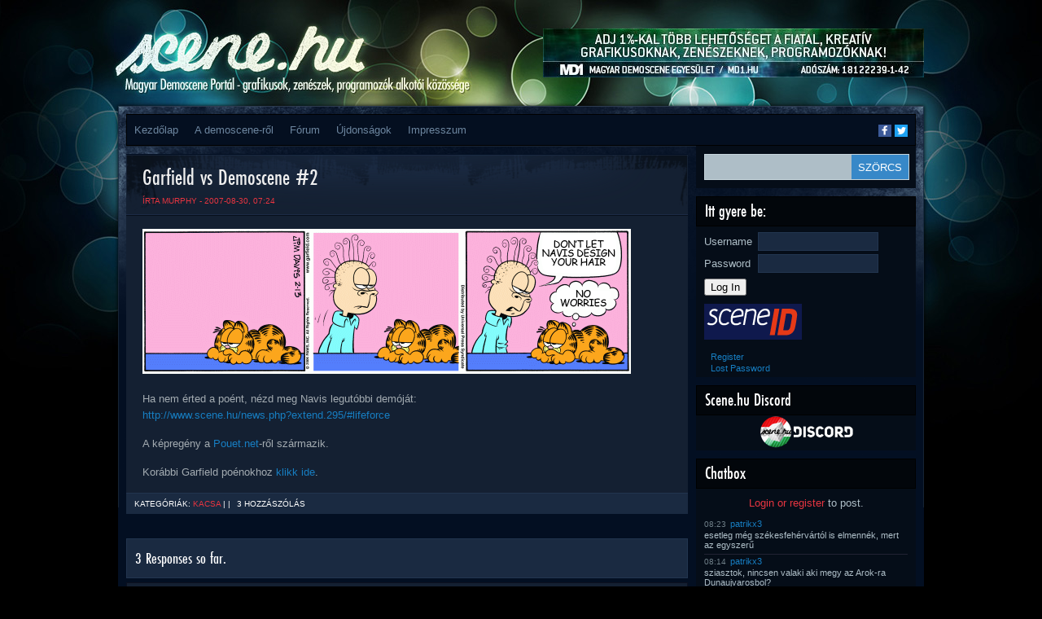

--- FILE ---
content_type: text/html; charset=UTF-8
request_url: https://www.scene.hu/2007/08/30/garfield-vs-demoscene-2/
body_size: 13086
content:
<!DOCTYPE html>
<html lang="en-US">
<head>
<meta http-equiv="Content-Type" content="text/html; charset=UTF-8" />
<title>  Garfield vs Demoscene #2 | Scene.hu</title>
<!--TEH VERZ:8.2.29-->
<script type="text/javascript"><!--//--><![CDATA[//><!--
sfHover = function() {
	if (!document.getElementsByTagName) return false;
	var sfEls1 = document.getElementById("catmenu").getElementsByTagName("li");
	for (var i=0; i<sfEls1.length; i++) {
		sfEls1[i].onmouseover=function() {
			this.className+=" sfhover1";
		}
		sfEls1[i].onmouseout=function() {
			this.className=this.className.replace(new RegExp(" sfhover1\\b"), "");
		}
	}
		var sfEls1 = document.getElementById("menu").getElementsByTagName("li");
	for (var i=0; i<sfEls1.length; i++) {
		sfEls1[i].onmouseover=function() {
			this.className+=" sfhover";
		}
		sfEls1[i].onmouseout=function() {
			this.className=this.className.replace(new RegExp(" sfhover\\b"), "");
		}
	}
}
if (window.attachEvent) window.attachEvent("onload", sfHover);
//--><!]]></script>

<meta property="fb:app_id" content="1018707391495974"/>
<meta property="og:type" content="website"/>
<meta property="twitter:card" content="summary_large_image"/>
<meta property="twitter:site" content="@scene_hu"/>
<meta property="twitter:title" content="  Garfield vs Demoscene #2"/>
<meta property="og:title" content="  Garfield vs Demoscene #2"/>
<meta property="article:author" content="Murphy"/>
<meta property="article:published_time" content="2007-08-30T07:24:51+02:00"/>
<meta property="article:modified_time" content="2012-02-25T19:27:23+01:00"/>
<meta property="og:url" content="https://www.scene.hu/2007/08/30/garfield-vs-demoscene-2/"/>
<meta property="og:description" content="Ha nem érted a poént, nézd meg Navis legutóbbi demóját:http://www.scene.hu/news.php?extend.295/#lifeforce A képregény a Pouet.net-ről származik. Korábbi Garfield poénokhoz klikk ide."/>
<meta property="twitter:description" content="Ha nem érted a poént, nézd meg Navis legutóbbi demóját:http://www.scene.hu/news.php?extend.295/#lifeforce A képregény a Pouet.net-ről származik. Korábbi Garfield poénokhoz klikk ide."/>
<meta property="og:image" content="https://www.scene.hu/wp-content/uploads/2012/02/garfield_navis4.gif"/>
<meta property="twitter:image" content="https://www.scene.hu/wp-content/uploads/2012/02/garfield_navis4.gif"/>
<meta name='robots' content='max-image-preview:large' />
<link rel="alternate" type="application/rss+xml" title="Scene.hu &raquo; Feed" href="https://www.scene.hu/feed/" />
<link rel="alternate" type="application/rss+xml" title="Scene.hu &raquo; Comments Feed" href="https://www.scene.hu/comments/feed/" />
<link rel="alternate" type="application/rss+xml" title="Scene.hu &raquo; Garfield vs Demoscene #2 Comments Feed" href="https://www.scene.hu/2007/08/30/garfield-vs-demoscene-2/feed/" />
<link rel="alternate" title="oEmbed (JSON)" type="application/json+oembed" href="https://www.scene.hu/wp-json/oembed/1.0/embed?url=https%3A%2F%2Fwww.scene.hu%2F2007%2F08%2F30%2Fgarfield-vs-demoscene-2%2F" />
<link rel="alternate" title="oEmbed (XML)" type="text/xml+oembed" href="https://www.scene.hu/wp-json/oembed/1.0/embed?url=https%3A%2F%2Fwww.scene.hu%2F2007%2F08%2F30%2Fgarfield-vs-demoscene-2%2F&#038;format=xml" />
<style id='wp-img-auto-sizes-contain-inline-css' type='text/css'>
img:is([sizes=auto i],[sizes^="auto," i]){contain-intrinsic-size:3000px 1500px}
/*# sourceURL=wp-img-auto-sizes-contain-inline-css */
</style>
<link rel='stylesheet' id='avatars-css' href='https://www.scene.hu/wp-content/plugins/add-local-avatar/avatars.css?ver=6.9' type='text/css' media='all' />
<link rel='stylesheet' id='imgareaselect-css' href='https://www.scene.hu/wp-includes/js/imgareaselect/imgareaselect.css?ver=0.9.8' type='text/css' media='all' />
<link rel='stylesheet' id='dashicons-css' href='https://www.scene.hu/wp-includes/css/dashicons.min.css?ver=6.9' type='text/css' media='all' />
<link rel='stylesheet' id='thickbox-css' href='https://www.scene.hu/wp-includes/js/thickbox/thickbox.css?ver=6.9' type='text/css' media='all' />
<link rel='stylesheet' id='style-name-css' href='https://www.scene.hu/wp-content/themes/Firecrow/style.css?ver=6.9' type='text/css' media='all' />
<style id='wp-emoji-styles-inline-css' type='text/css'>

	img.wp-smiley, img.emoji {
		display: inline !important;
		border: none !important;
		box-shadow: none !important;
		height: 1em !important;
		width: 1em !important;
		margin: 0 0.07em !important;
		vertical-align: -0.1em !important;
		background: none !important;
		padding: 0 !important;
	}
/*# sourceURL=wp-emoji-styles-inline-css */
</style>
<style id='wp-block-library-inline-css' type='text/css'>
:root{--wp-block-synced-color:#7a00df;--wp-block-synced-color--rgb:122,0,223;--wp-bound-block-color:var(--wp-block-synced-color);--wp-editor-canvas-background:#ddd;--wp-admin-theme-color:#007cba;--wp-admin-theme-color--rgb:0,124,186;--wp-admin-theme-color-darker-10:#006ba1;--wp-admin-theme-color-darker-10--rgb:0,107,160.5;--wp-admin-theme-color-darker-20:#005a87;--wp-admin-theme-color-darker-20--rgb:0,90,135;--wp-admin-border-width-focus:2px}@media (min-resolution:192dpi){:root{--wp-admin-border-width-focus:1.5px}}.wp-element-button{cursor:pointer}:root .has-very-light-gray-background-color{background-color:#eee}:root .has-very-dark-gray-background-color{background-color:#313131}:root .has-very-light-gray-color{color:#eee}:root .has-very-dark-gray-color{color:#313131}:root .has-vivid-green-cyan-to-vivid-cyan-blue-gradient-background{background:linear-gradient(135deg,#00d084,#0693e3)}:root .has-purple-crush-gradient-background{background:linear-gradient(135deg,#34e2e4,#4721fb 50%,#ab1dfe)}:root .has-hazy-dawn-gradient-background{background:linear-gradient(135deg,#faaca8,#dad0ec)}:root .has-subdued-olive-gradient-background{background:linear-gradient(135deg,#fafae1,#67a671)}:root .has-atomic-cream-gradient-background{background:linear-gradient(135deg,#fdd79a,#004a59)}:root .has-nightshade-gradient-background{background:linear-gradient(135deg,#330968,#31cdcf)}:root .has-midnight-gradient-background{background:linear-gradient(135deg,#020381,#2874fc)}:root{--wp--preset--font-size--normal:16px;--wp--preset--font-size--huge:42px}.has-regular-font-size{font-size:1em}.has-larger-font-size{font-size:2.625em}.has-normal-font-size{font-size:var(--wp--preset--font-size--normal)}.has-huge-font-size{font-size:var(--wp--preset--font-size--huge)}.has-text-align-center{text-align:center}.has-text-align-left{text-align:left}.has-text-align-right{text-align:right}.has-fit-text{white-space:nowrap!important}#end-resizable-editor-section{display:none}.aligncenter{clear:both}.items-justified-left{justify-content:flex-start}.items-justified-center{justify-content:center}.items-justified-right{justify-content:flex-end}.items-justified-space-between{justify-content:space-between}.screen-reader-text{border:0;clip-path:inset(50%);height:1px;margin:-1px;overflow:hidden;padding:0;position:absolute;width:1px;word-wrap:normal!important}.screen-reader-text:focus{background-color:#ddd;clip-path:none;color:#444;display:block;font-size:1em;height:auto;left:5px;line-height:normal;padding:15px 23px 14px;text-decoration:none;top:5px;width:auto;z-index:100000}html :where(.has-border-color){border-style:solid}html :where([style*=border-top-color]){border-top-style:solid}html :where([style*=border-right-color]){border-right-style:solid}html :where([style*=border-bottom-color]){border-bottom-style:solid}html :where([style*=border-left-color]){border-left-style:solid}html :where([style*=border-width]){border-style:solid}html :where([style*=border-top-width]){border-top-style:solid}html :where([style*=border-right-width]){border-right-style:solid}html :where([style*=border-bottom-width]){border-bottom-style:solid}html :where([style*=border-left-width]){border-left-style:solid}html :where(img[class*=wp-image-]){height:auto;max-width:100%}:where(figure){margin:0 0 1em}html :where(.is-position-sticky){--wp-admin--admin-bar--position-offset:var(--wp-admin--admin-bar--height,0px)}@media screen and (max-width:600px){html :where(.is-position-sticky){--wp-admin--admin-bar--position-offset:0px}}

/*# sourceURL=wp-block-library-inline-css */
</style><style id='global-styles-inline-css' type='text/css'>
:root{--wp--preset--aspect-ratio--square: 1;--wp--preset--aspect-ratio--4-3: 4/3;--wp--preset--aspect-ratio--3-4: 3/4;--wp--preset--aspect-ratio--3-2: 3/2;--wp--preset--aspect-ratio--2-3: 2/3;--wp--preset--aspect-ratio--16-9: 16/9;--wp--preset--aspect-ratio--9-16: 9/16;--wp--preset--color--black: #000000;--wp--preset--color--cyan-bluish-gray: #abb8c3;--wp--preset--color--white: #ffffff;--wp--preset--color--pale-pink: #f78da7;--wp--preset--color--vivid-red: #cf2e2e;--wp--preset--color--luminous-vivid-orange: #ff6900;--wp--preset--color--luminous-vivid-amber: #fcb900;--wp--preset--color--light-green-cyan: #7bdcb5;--wp--preset--color--vivid-green-cyan: #00d084;--wp--preset--color--pale-cyan-blue: #8ed1fc;--wp--preset--color--vivid-cyan-blue: #0693e3;--wp--preset--color--vivid-purple: #9b51e0;--wp--preset--gradient--vivid-cyan-blue-to-vivid-purple: linear-gradient(135deg,rgb(6,147,227) 0%,rgb(155,81,224) 100%);--wp--preset--gradient--light-green-cyan-to-vivid-green-cyan: linear-gradient(135deg,rgb(122,220,180) 0%,rgb(0,208,130) 100%);--wp--preset--gradient--luminous-vivid-amber-to-luminous-vivid-orange: linear-gradient(135deg,rgb(252,185,0) 0%,rgb(255,105,0) 100%);--wp--preset--gradient--luminous-vivid-orange-to-vivid-red: linear-gradient(135deg,rgb(255,105,0) 0%,rgb(207,46,46) 100%);--wp--preset--gradient--very-light-gray-to-cyan-bluish-gray: linear-gradient(135deg,rgb(238,238,238) 0%,rgb(169,184,195) 100%);--wp--preset--gradient--cool-to-warm-spectrum: linear-gradient(135deg,rgb(74,234,220) 0%,rgb(151,120,209) 20%,rgb(207,42,186) 40%,rgb(238,44,130) 60%,rgb(251,105,98) 80%,rgb(254,248,76) 100%);--wp--preset--gradient--blush-light-purple: linear-gradient(135deg,rgb(255,206,236) 0%,rgb(152,150,240) 100%);--wp--preset--gradient--blush-bordeaux: linear-gradient(135deg,rgb(254,205,165) 0%,rgb(254,45,45) 50%,rgb(107,0,62) 100%);--wp--preset--gradient--luminous-dusk: linear-gradient(135deg,rgb(255,203,112) 0%,rgb(199,81,192) 50%,rgb(65,88,208) 100%);--wp--preset--gradient--pale-ocean: linear-gradient(135deg,rgb(255,245,203) 0%,rgb(182,227,212) 50%,rgb(51,167,181) 100%);--wp--preset--gradient--electric-grass: linear-gradient(135deg,rgb(202,248,128) 0%,rgb(113,206,126) 100%);--wp--preset--gradient--midnight: linear-gradient(135deg,rgb(2,3,129) 0%,rgb(40,116,252) 100%);--wp--preset--font-size--small: 13px;--wp--preset--font-size--medium: 20px;--wp--preset--font-size--large: 36px;--wp--preset--font-size--x-large: 42px;--wp--preset--spacing--20: 0.44rem;--wp--preset--spacing--30: 0.67rem;--wp--preset--spacing--40: 1rem;--wp--preset--spacing--50: 1.5rem;--wp--preset--spacing--60: 2.25rem;--wp--preset--spacing--70: 3.38rem;--wp--preset--spacing--80: 5.06rem;--wp--preset--shadow--natural: 6px 6px 9px rgba(0, 0, 0, 0.2);--wp--preset--shadow--deep: 12px 12px 50px rgba(0, 0, 0, 0.4);--wp--preset--shadow--sharp: 6px 6px 0px rgba(0, 0, 0, 0.2);--wp--preset--shadow--outlined: 6px 6px 0px -3px rgb(255, 255, 255), 6px 6px rgb(0, 0, 0);--wp--preset--shadow--crisp: 6px 6px 0px rgb(0, 0, 0);}:where(.is-layout-flex){gap: 0.5em;}:where(.is-layout-grid){gap: 0.5em;}body .is-layout-flex{display: flex;}.is-layout-flex{flex-wrap: wrap;align-items: center;}.is-layout-flex > :is(*, div){margin: 0;}body .is-layout-grid{display: grid;}.is-layout-grid > :is(*, div){margin: 0;}:where(.wp-block-columns.is-layout-flex){gap: 2em;}:where(.wp-block-columns.is-layout-grid){gap: 2em;}:where(.wp-block-post-template.is-layout-flex){gap: 1.25em;}:where(.wp-block-post-template.is-layout-grid){gap: 1.25em;}.has-black-color{color: var(--wp--preset--color--black) !important;}.has-cyan-bluish-gray-color{color: var(--wp--preset--color--cyan-bluish-gray) !important;}.has-white-color{color: var(--wp--preset--color--white) !important;}.has-pale-pink-color{color: var(--wp--preset--color--pale-pink) !important;}.has-vivid-red-color{color: var(--wp--preset--color--vivid-red) !important;}.has-luminous-vivid-orange-color{color: var(--wp--preset--color--luminous-vivid-orange) !important;}.has-luminous-vivid-amber-color{color: var(--wp--preset--color--luminous-vivid-amber) !important;}.has-light-green-cyan-color{color: var(--wp--preset--color--light-green-cyan) !important;}.has-vivid-green-cyan-color{color: var(--wp--preset--color--vivid-green-cyan) !important;}.has-pale-cyan-blue-color{color: var(--wp--preset--color--pale-cyan-blue) !important;}.has-vivid-cyan-blue-color{color: var(--wp--preset--color--vivid-cyan-blue) !important;}.has-vivid-purple-color{color: var(--wp--preset--color--vivid-purple) !important;}.has-black-background-color{background-color: var(--wp--preset--color--black) !important;}.has-cyan-bluish-gray-background-color{background-color: var(--wp--preset--color--cyan-bluish-gray) !important;}.has-white-background-color{background-color: var(--wp--preset--color--white) !important;}.has-pale-pink-background-color{background-color: var(--wp--preset--color--pale-pink) !important;}.has-vivid-red-background-color{background-color: var(--wp--preset--color--vivid-red) !important;}.has-luminous-vivid-orange-background-color{background-color: var(--wp--preset--color--luminous-vivid-orange) !important;}.has-luminous-vivid-amber-background-color{background-color: var(--wp--preset--color--luminous-vivid-amber) !important;}.has-light-green-cyan-background-color{background-color: var(--wp--preset--color--light-green-cyan) !important;}.has-vivid-green-cyan-background-color{background-color: var(--wp--preset--color--vivid-green-cyan) !important;}.has-pale-cyan-blue-background-color{background-color: var(--wp--preset--color--pale-cyan-blue) !important;}.has-vivid-cyan-blue-background-color{background-color: var(--wp--preset--color--vivid-cyan-blue) !important;}.has-vivid-purple-background-color{background-color: var(--wp--preset--color--vivid-purple) !important;}.has-black-border-color{border-color: var(--wp--preset--color--black) !important;}.has-cyan-bluish-gray-border-color{border-color: var(--wp--preset--color--cyan-bluish-gray) !important;}.has-white-border-color{border-color: var(--wp--preset--color--white) !important;}.has-pale-pink-border-color{border-color: var(--wp--preset--color--pale-pink) !important;}.has-vivid-red-border-color{border-color: var(--wp--preset--color--vivid-red) !important;}.has-luminous-vivid-orange-border-color{border-color: var(--wp--preset--color--luminous-vivid-orange) !important;}.has-luminous-vivid-amber-border-color{border-color: var(--wp--preset--color--luminous-vivid-amber) !important;}.has-light-green-cyan-border-color{border-color: var(--wp--preset--color--light-green-cyan) !important;}.has-vivid-green-cyan-border-color{border-color: var(--wp--preset--color--vivid-green-cyan) !important;}.has-pale-cyan-blue-border-color{border-color: var(--wp--preset--color--pale-cyan-blue) !important;}.has-vivid-cyan-blue-border-color{border-color: var(--wp--preset--color--vivid-cyan-blue) !important;}.has-vivid-purple-border-color{border-color: var(--wp--preset--color--vivid-purple) !important;}.has-vivid-cyan-blue-to-vivid-purple-gradient-background{background: var(--wp--preset--gradient--vivid-cyan-blue-to-vivid-purple) !important;}.has-light-green-cyan-to-vivid-green-cyan-gradient-background{background: var(--wp--preset--gradient--light-green-cyan-to-vivid-green-cyan) !important;}.has-luminous-vivid-amber-to-luminous-vivid-orange-gradient-background{background: var(--wp--preset--gradient--luminous-vivid-amber-to-luminous-vivid-orange) !important;}.has-luminous-vivid-orange-to-vivid-red-gradient-background{background: var(--wp--preset--gradient--luminous-vivid-orange-to-vivid-red) !important;}.has-very-light-gray-to-cyan-bluish-gray-gradient-background{background: var(--wp--preset--gradient--very-light-gray-to-cyan-bluish-gray) !important;}.has-cool-to-warm-spectrum-gradient-background{background: var(--wp--preset--gradient--cool-to-warm-spectrum) !important;}.has-blush-light-purple-gradient-background{background: var(--wp--preset--gradient--blush-light-purple) !important;}.has-blush-bordeaux-gradient-background{background: var(--wp--preset--gradient--blush-bordeaux) !important;}.has-luminous-dusk-gradient-background{background: var(--wp--preset--gradient--luminous-dusk) !important;}.has-pale-ocean-gradient-background{background: var(--wp--preset--gradient--pale-ocean) !important;}.has-electric-grass-gradient-background{background: var(--wp--preset--gradient--electric-grass) !important;}.has-midnight-gradient-background{background: var(--wp--preset--gradient--midnight) !important;}.has-small-font-size{font-size: var(--wp--preset--font-size--small) !important;}.has-medium-font-size{font-size: var(--wp--preset--font-size--medium) !important;}.has-large-font-size{font-size: var(--wp--preset--font-size--large) !important;}.has-x-large-font-size{font-size: var(--wp--preset--font-size--x-large) !important;}
/*# sourceURL=global-styles-inline-css */
</style>

<style id='classic-theme-styles-inline-css' type='text/css'>
/*! This file is auto-generated */
.wp-block-button__link{color:#fff;background-color:#32373c;border-radius:9999px;box-shadow:none;text-decoration:none;padding:calc(.667em + 2px) calc(1.333em + 2px);font-size:1.125em}.wp-block-file__button{background:#32373c;color:#fff;text-decoration:none}
/*# sourceURL=/wp-includes/css/classic-themes.min.css */
</style>
<link rel='stylesheet' id='bbp-default-css' href='https://www.scene.hu/wp-content/plugins/bbpress/templates/default/css/bbpress.min.css?ver=2.6.14' type='text/css' media='all' />
<link rel='stylesheet' id='wp-polls-css' href='https://www.scene.hu/wp-content/plugins/wp-polls/polls-css.css?ver=2.77.3' type='text/css' media='all' />
<style id='wp-polls-inline-css' type='text/css'>
.wp-polls .pollbar {
	margin: 1px;
	font-size: 6px;
	line-height: 8px;
	height: 8px;
	background-image: url('https://www.scene.hu/wp-content/plugins/wp-polls/images/default/pollbg.gif');
	border: 1px solid #c8c8c8;
}

/*# sourceURL=wp-polls-inline-css */
</style>
<link rel='stylesheet' id='sidebar-login-css' href='https://www.scene.hu/wp-content/plugins/sidebar-login/build/sidebar-login.css?ver=1603013773' type='text/css' media='all' />
<script type="text/javascript" src="https://www.scene.hu/wp-includes/js/jquery/jquery.min.js?ver=3.7.1" id="jquery-core-js"></script>
<script type="text/javascript" src="https://www.scene.hu/wp-includes/js/jquery/jquery-migrate.min.js?ver=3.4.1" id="jquery-migrate-js"></script>
<link rel="https://api.w.org/" href="https://www.scene.hu/wp-json/" /><link rel="alternate" title="JSON" type="application/json" href="https://www.scene.hu/wp-json/wp/v2/posts/250" /><link rel="EditURI" type="application/rsd+xml" title="RSD" href="https://www.scene.hu/xmlrpc.php?rsd" />
<meta name="generator" content="WordPress 6.9" />
<link rel="canonical" href="https://www.scene.hu/2007/08/30/garfield-vs-demoscene-2/" />
<link rel='shortlink' href='https://www.scene.hu/?p=250' />


<!-- This site is optimized with the Schema plugin v1.7.9.6 - https://schema.press -->
<script type="application/ld+json">{"@context":"https:\/\/schema.org\/","@type":"BlogPosting","mainEntityOfPage":{"@type":"WebPage","@id":"https:\/\/www.scene.hu\/2007\/08\/30\/garfield-vs-demoscene-2\/"},"url":"https:\/\/www.scene.hu\/2007\/08\/30\/garfield-vs-demoscene-2\/","headline":"Garfield vs Demoscene #2","datePublished":"2007-08-30T07:24:51+02:00","dateModified":"2012-02-25T19:27:23+01:00","publisher":{"@type":"Organization","@id":"https:\/\/www.scene.hu\/#organization","name":"Scene.hu","logo":{"@type":"ImageObject","url":"","width":600,"height":60}},"image":{"@type":"ImageObject","url":"https:\/\/www.scene.hu\/wp-content\/uploads\/2012\/02\/garfield_navis4.gif","width":696,"height":178},"articleSection":"Kacsa","description":"Ha nem érted a poént, nézd meg Navis legutóbbi demóját:http:\/\/www.scene.hu\/news.php?extend.295\/#lifeforceA képregény a Pouet.net-ről származik.Korábbi Garfield poénokhoz klikk ide.","author":{"@type":"Person","name":"Murphy","url":"https:\/\/www.scene.hu\/author\/murphy\/","description":"Signature: Murphy \/ exceed ^ scene.hu\r\nCustom title: Murphy","image":{"@type":"ImageObject","url":"https:\/\/secure.gravatar.com\/avatar\/c7cff48b4213131245718264bb153d99caeef441060cfc01b8c48a57ae514c32?s=96&d=retro&r=g","height":96,"width":96},"sameAs":["\/tagok\/murphy\/"]}}</script>

<script type="text/javascript">
                (function($){
                    $(function(){
                        $(".widget form.bbp-login-form button#user-submit").each(function(){
                            $(this).html($(this).html().toString().replace(String.fromCharCode(34),""));
                        });
                    });
                })(jQuery);
              </script><meta name='viewport' content='width=device-width; initial-scale=1.0;' />
<style type='text/css'>body { background-image: url('https://www.scene.hu/wp-content/themes/Firecrow/images/backgrounds-001.jpg'); } </style>
</head>
<body>

<div id="top"> 

<div class="blogname">
	<a id='hamburger' href="#">&#9776; Menu</a>
	<h1><a href="https://www.scene.hu/" title="Scene.hu">Scene.hu</a></h1>
	<h2>Magyar demoscene portál &#8211; grafikusok, zenészek, programozók alkotói közössége</h2>
</div>
<script type="text/javascript">
jQuery(document).ready(function(){
  //jQuery("#collapsemenu").toggleClass("m-disabled").toggleClass("m-enabled"); 
  jQuery("#hamburger").click(function(ev){ 
    ev.preventDefault(); 
    jQuery("#collapsemenu").toggleClass("m-disabled").toggleClass("m-enabled"); 
  });
});
</script>
  
<div class="headbanner">
<a href='http://www.md1.hu/ado-1-felajanlasa/'><img src='https://www.scene.hu/wp-content/uploads/2017/02/md1_1szazalek.jpg'/></a></div>

<div class="logo">
  <a href="/"></a>
</div>
<div class="clear"></div>
</div>

<div id="wrapper" class="boxshadow"> 
	
  <div id="casing">		
    <div id="foxmenucontainer">
      <div id="addthis_followbox" class="addthis_toolbox addthis_default_style addthis_manual">
        <a class="addthis_button_facebook_follow at300b" addthis:userid="scene.hu" href="https://www.facebook.com/scene.hu" target="_blank" title="Follow on Facebook"><span class="at-icon-wrapper" style="background-color: rgb(59, 89, 152); line-height: 16px; height: 16px; width: 16px;"><svg xmlns="http://www.w3.org/2000/svg" xmlns:xlink="http://www.w3.org/1999/xlink" viewBox="0 0 32 32" version="1.1" role="img" aria-labelledby="at-svg-facebook-1" class="at-icon at-icon-facebook" style="width: 16px; height: 16px;" title="Facebook" alt="Facebook"><title id="at-svg-facebook-1">Facebook</title><g><path d="M22 5.16c-.406-.054-1.806-.16-3.43-.16-3.4 0-5.733 1.825-5.733 5.17v2.882H9v3.913h3.837V27h4.604V16.965h3.823l.587-3.913h-4.41v-2.5c0-1.123.347-1.903 2.198-1.903H22V5.16z" fill-rule="evenodd"></path></g></svg></span><span class="addthis_follow_label">Facebook</span></a>
        <a class="addthis_button_twitter_follow at300b" addthis:userid="scene_hu" href="https://twitter.com/scene_hu" target="_blank" title="Follow on Twitter"><span class="at-icon-wrapper" style="background-color: rgb(29, 161, 242); line-height: 16px; height: 16px; width: 16px;"><svg xmlns="http://www.w3.org/2000/svg" xmlns:xlink="http://www.w3.org/1999/xlink" viewBox="0 0 32 32" version="1.1" role="img" aria-labelledby="at-svg-twitter-2" class="at-icon at-icon-twitter" style="width: 16px; height: 16px;" title="Twitter" alt="Twitter"><title id="at-svg-twitter-2">Twitter</title><g><path d="M27.996 10.116c-.81.36-1.68.602-2.592.71a4.526 4.526 0 0 0 1.984-2.496 9.037 9.037 0 0 1-2.866 1.095 4.513 4.513 0 0 0-7.69 4.116 12.81 12.81 0 0 1-9.3-4.715 4.49 4.49 0 0 0-.612 2.27 4.51 4.51 0 0 0 2.008 3.755 4.495 4.495 0 0 1-2.044-.564v.057a4.515 4.515 0 0 0 3.62 4.425 4.52 4.52 0 0 1-2.04.077 4.517 4.517 0 0 0 4.217 3.134 9.055 9.055 0 0 1-5.604 1.93A9.18 9.18 0 0 1 6 23.85a12.773 12.773 0 0 0 6.918 2.027c8.3 0 12.84-6.876 12.84-12.84 0-.195-.005-.39-.014-.583a9.172 9.172 0 0 0 2.252-2.336" fill-rule="evenodd"></path></g></svg></span><span class="addthis_follow_label">Twitter</span></a>
      </div>
<!--
      <div id="addthis_followbox" class="addthis_toolbox addthis_default_style">
        <a class="addthis_button_facebook_follow" addthis:userid="scene.hu"></a>
        <a class="addthis_button_twitter_follow" addthis:userid="scene_hu"></a>
      </div>
-->      
      <div id='collapsemenu' class='m-disabled'>
      	<div id="menu" class="menu-main-menu-container"><ul id="menu-main-menu" class="disabled"><li id="menu-item-20491" class="menu-item menu-item-type-custom menu-item-object-custom menu-item-home menu-item-20491"><a href="http://www.scene.hu/">Kezdőlap</a></li>
<li id="menu-item-20497" class="menu-item menu-item-type-custom menu-item-object-custom menu-item-has-children menu-item-20497"><a href="#">A demoscene-ről</a>
<ul class="sub-menu">
	<li id="menu-item-20496" class="menu-item menu-item-type-post_type menu-item-object-page menu-item-20496"><a href="https://www.scene.hu/mi-az-a-demoscene/">Mi az a demoscene?</a></li>
	<li id="menu-item-20495" class="menu-item menu-item-type-post_type menu-item-object-page menu-item-20495"><a href="https://www.scene.hu/gy-i-k/">GY.I.K.</a></li>
	<li id="menu-item-20494" class="menu-item menu-item-type-post_type menu-item-object-page menu-item-20494"><a href="https://www.scene.hu/demoscene-szotar-beta/">Demoscene szótár BETA</a></li>
</ul>
</li>
<li id="menu-item-21108" class="menu-item menu-item-type-custom menu-item-object-custom menu-item-21108"><a href="/forums/">Fórum</a></li>
<li id="menu-item-20888" class="menu-item menu-item-type-post_type menu-item-object-page menu-item-20888"><a href="https://www.scene.hu/ujdonsagok/">Újdonságok</a></li>
<li id="menu-item-22489" class="menu-item menu-item-type-post_type menu-item-object-page menu-item-22489"><a href="https://www.scene.hu/impresszum/">Impresszum</a></li>
</ul></div>	
        <a class='mobilenav' href='#sidebar'>Ugrás a tartalom végéhez</a>
        <a class='mobilenav' href='#footer'>Ugrás a lap aljára</a>
      </div>
    </div>
<!-- START CONTENT -->
<div id="content">

<div class="post" id="post-250">
  <div class="title">
  	<h2><a href="https://www.scene.hu/2007/08/30/garfield-vs-demoscene-2/" rel="bookmark" title="Permanent Link to Garfield vs Demoscene #2">Garfield vs Demoscene #2</a></h2>
    <div class="met">
    		<span class="author"> Írta <a href="/tagok/murphy/" title="Visit Murphy&#8217;s website" rel="author external">Murphy</a> - 2007-08-30, 07:24</span> 
    </div>	
  </div>
  <div class="cover">
    <div class="entry">
      <p><a href="news.php?item.307.12"><img fetchpriority="high" decoding="async" width="600" height="178" src="http://www.scene.hu/wp-content/uploads/2012/02/garfield_navis4.gif" class="attachment-full" alt="garfield_navis.gif" title="garfield_navis.gif" /></a></p>
<p>Ha nem érted a poént, nézd meg Navis legutóbbi demóját:<br /><a href="news.php?extend.295/#lifeforce">http://www.scene.hu/news.php?extend.295/#lifeforce</a></p>
<p>A képregény a <a href="http://www.pouet.net/" rel="external" rel="external">Pouet.net</a>-ről származik.</p>
<p>Korábbi Garfield poénokhoz <a href="news.php?item.304.12">klikk ide</a>.</p>
 
      <div class="clear"></div>
    </div>
  </div>
  <div class="singleinfo">
    <span class="category">Kategóriák: <a href="https://www.scene.hu/category/kacsa/" rel="category tag">Kacsa</a> </span> | 
    <span class="tags"> </span> | 
  	<span class="comm"><a href="https://www.scene.hu/2007/08/30/garfield-vs-demoscene-2/#comments">3 hozzászólás</a></span>
  </div>
</div>

<div class="clear"></div>

<!-- You can start editing here. -->
<div id="commentsbox">
	<h3 id="comments">3 Responses so far.</h3>



	<ol class="commentlist">
			<li class="comment byuser comment-author-dc-1 even thread-even depth-1" id="comment-2655">
				<div id="div-comment-2655" class="comment-body">
				<div class="comment-author vcard">
			<img src='https://secure.gravatar.com/avatar/5312ebb610c01c7b9a4222ef91df3752?s=32&amp;d=retro&amp;r=G' class='avatar avatar-32 avatar-default' height='32' width='32' style='width: 32px; height: 32px;' alt='avatar' />			<cite class="fn"><a href="/tagok/dc-1/" class="url" rel="ugc external nofollow">DC-1</a></cite> <span class="says">says:</span>		</div>
		
		<div class="comment-meta commentmetadata">
			<a href="https://www.scene.hu/2007/08/30/garfield-vs-demoscene-2/#comment-2655">2007-08-30 at 22:19</a>		</div>

		<p>lol! ;)</p>

		
				</div>
				</li><!-- #comment-## -->
		<li class="comment byuser comment-author-netro odd alt thread-odd thread-alt depth-1" id="comment-2656">
				<div id="div-comment-2656" class="comment-body">
				<div class="comment-author vcard">
			<img src='https://secure.gravatar.com/avatar/e2f65bcadfcf56dc5dac7abdd67d495b?s=32&amp;d=retro&amp;r=G' class='avatar avatar-32 avatar-default' height='32' width='32' style='width: 32px; height: 32px;' alt='avatar' />			<cite class="fn"><a href="/tagok/netro/" class="url" rel="ugc external nofollow">netro</a></cite> <span class="says">says:</span>		</div>
		
		<div class="comment-meta commentmetadata">
			<a href="https://www.scene.hu/2007/08/30/garfield-vs-demoscene-2/#comment-2656">2007-08-31 at 11:39</a>		</div>

		<p>ez jó :D:D</p>

		
				</div>
				</li><!-- #comment-## -->
		<li class="comment byuser comment-author-maniac even thread-even depth-1" id="comment-2715">
				<div id="div-comment-2715" class="comment-body">
				<div class="comment-author vcard">
			<a href='http://www.insaneidea.hu' rel='external nofollow'  title='Visit MaNiAc&rsquo;s website' class='snap_noshots'><img src='/wp-content/uploads/avatars/maniac.gif' class='avatar avatar-32 avatar-default' height='32' width='32' style='width: 32px; height: 32px;' alt='avatar' /></a>			<cite class="fn"><a href="/tagok/maniac/" class="url" rel="ugc external nofollow">MaNiAc</a></cite> <span class="says">says:</span>		</div>
		
		<div class="comment-meta commentmetadata">
			<a href="https://www.scene.hu/2007/08/30/garfield-vs-demoscene-2/#comment-2715">2007-09-06 at 11:24</a>		</div>

		<p>Szegeny John, alig ismertem ra :)))</p>

		
				</div>
				</li><!-- #comment-## -->
	</ol>

	<div class="comment-nav">
		<div class="alignleft"></div>
		<div class="alignright"></div>

	</div>
 

<div class="fb-comments" data-href="http://www.scene.hu/2007/08/30/garfield-vs-demoscene-2/" data-num-posts="2" data-width="640" data-colorscheme="dark" style='padding-left:20px'></div>

<div id="comment-form">
<div id="respond">

<h3>Leave a Reply</h3>

<div class="cancel-comment-reply">
	<small><a rel="nofollow" id="cancel-comment-reply-link" href="/2007/08/30/garfield-vs-demoscene-2/#respond" style="display:none;">Click here to cancel reply.</a></small>
</div>

<p>You must be <a href="https://www.scene.hu/enter/?redirect_to=https%3A%2F%2Fwww.scene.hu%2F2007%2F08%2F30%2Fgarfield-vs-demoscene-2%2F">logged in</a> to post a comment.</p>
</div>
</div>

</div>
</div>

<a class='mobilenav' href='#wrapper'>Ugrás a lap tetejére</a>
<a class='mobilenav' href='#bottom'>Ugrás a lap aljára</a>

<div class="right" id='sidebar'>

	
  <div class="sidebar">
    <ul>
    	<li class="sidebox" id="search-2">
<div id="search">
	<form method="get" id="searchform" action="https://www.scene.hu" >
	<input id="s"  type="text" name="s" onfocus="if(this.value=='search site'){this.value=''};" onblur="if(this.value==''){this.value='search site'};" value="" />
	<input id="searchsubmit" type="submit" value="SZÖRCS" />
	</form>
</div>
<div class='clear'></div>	
</li><li class="sidebox" id="wp_sidebarlogin-2"><h3 class="sidetitl">Itt gyere be:</h3><div class="sidebar-login-form"><form name="loginform" id="loginform" action="https://www.scene.hu/enter/" method="post"><p class="login-username">
				<label for="user_login">Username</label>
				<input type="text" name="log" id="user_login" autocomplete="username" class="input" value="" size="20" />
			</p><p class="login-password">
				<label for="user_pass">Password</label>
				<input type="password" name="pwd" id="user_pass" autocomplete="current-password" spellcheck="false" class="input" value="" size="20" />
			</p><p class="login-submit">
				<input type="submit" name="wp-submit" id="wp-submit" class="button button-primary" value="Log In" />
				<input type="hidden" name="redirect_to" value="https://www.scene.hu/2007/08/30/garfield-vs-demoscene-2/?_login=cfacce0932" />
			</p><div style='margin:5px;'><a href='https://www.scene.hu/enter/?sceneID=forward&amp;return=https%3A%2F%2Fwww.scene.hu%2F2007%2F08%2F30%2Fgarfield-vs-demoscene-2'><img src='https://www.scene.hu/wp-content/plugins/sceneid-login/SceneID_Icon_120x44.png' alt='Log in with SceneID'/></a></div></form><ul class="sidebar-login-links pagenav sidebar_login_links"><li class="register-link"><a href="https://www.scene.hu/enter/?action=register">Register</a></li><li class="lost_password-link"><a href="https://www.scene.hu/enter/?action=lostpassword">Lost Password</a></li></ul></div></li><li class="widget_text sidebox" id="custom_html-4"><h3 class="sidetitl">Scene.hu Discord</h3><div class="textwidget custom-html-widget"><a href="https://discord.gg/eTPzg5E" style="text-align: center;display: block;"><img src="https://scene.hu/wp-content/uploads/discord-button.png" alt="nyisad ki mostan" width="125"/></a></div></li><li class="sidebox" id="chatbox-2"><h3 class='widget-title sidetitl'>Chatbox</h3>
<div id='chatbox_login'><a href='https://www.scene.hu/enter/'>Login or register</a> to post.</div>
<ul class='chatbox_list'>
<li>
  <div class='chatbox-date' title="2025-07-15 08:23:25">08:23</div>
  <div class='chatbox-name'><a href='/tagok/patrikx3/'>patrikx3</a></div>
  <div class='chatbox-post'>esetleg még székesfehérvártól is elmennék, mert az egyszerű</div>
</li>
<li>
  <div class='chatbox-date' title="2025-07-15 08:14:04">08:14</div>
  <div class='chatbox-name'><a href='/tagok/patrikx3/'>patrikx3</a></div>
  <div class='chatbox-post'>sziasztok, nincsen valaki aki megy az Arok-ra Dunaujvarosbol? </div>
</li>
<li>
  <div class='chatbox-date' title="2025-07-15 08:13:41">08:13</div>
  <div class='chatbox-name'><a href='/tagok/patrikx3/'>patrikx3</a></div>
  <div class='chatbox-post'></div>
</li>
<li>
  <div class='chatbox-date' title="2024-09-26 17:36:09">17:36</div>
  <div class='chatbox-name'><a href='/tagok/jimmitgd/'>jimmiTGD</a></div>
  <div class='chatbox-post'>patrikx3: igen, <a href="https://www.demoexperience.hu/">[link]</a></div>
</li>
<li>
  <div class='chatbox-date' title="2024-09-22 15:03:54">15:03</div>
  <div class='chatbox-name'><a href='/tagok/patrikx3/'>patrikx3</a></div>
  <div class='chatbox-post'>szia a qbinfinite-ben utan 2024-ben meg van demoparty?</div>
</li>
<li>
  <div class='chatbox-date' title="2024-08-23 21:30:38">21:30</div>
  <div class='chatbox-name'><a href='/tagok/yada/'>YADA</a></div>
  <div class='chatbox-post'>A kollega Boreger volt az #amigaspirit irc csatirol, ott o is emlitette a "nagy talalkozast" :-)</div>
</li>
<li>
  <div class='chatbox-date' title="2024-08-20 11:47:06">11:47</div>
  <div class='chatbox-name'><a href='/tagok/hiena/'>Hiena</a></div>
  <div class='chatbox-post'>Greetings a scener kollégának aki tegnap Balatonalmádiban spottolt! </div>
</li>
<li>
  <div class='chatbox-date' title="2021-12-12 04:33:31">04:33</div>
  <div class='chatbox-name'><a href='/tagok/yada/'>YADA</a></div>
  <div class='chatbox-post'>TDF stream: <a href="https://www.youtube.com/watch?v=bp37xTVNRrM">[link]</a></div>
</li>
<li>
  <div class='chatbox-date' title="2021-09-10 20:18:12">20:18</div>
  <div class='chatbox-name'><a href='/tagok/rascy/'>rascy</a></div>
  <div class='chatbox-post'>F2021 stream <a href="https://www.twitch.tv/functionparty">[link]</a></div>
</li>
<li>
  <div class='chatbox-date' title="2021-09-10 20:17:50">20:17</div>
  <div class='chatbox-name'><a href='/tagok/rascy/'>rascy</a></div>
  <div class='chatbox-post'><a href="https://www.twitch.tv/functionparty">[link]</a></div>
</li>
</ul>
<a id='chatbox_archivelink' href='/chatbox/'>Archívum</a></li><li class="sidebox" id="better_recentcomments-2"><h3 class='widget-title sidetitl'>Legutóbbi hozzászólások</h3>
<ul id="recentcomments">
<li class="recentcomments"><div class='recenttitle'><a href='https://www.scene.hu/2025/08/27/t-0-a-d-2025/#comment-18872'>T.0.A.D. &#8211; új vidéki multi-platform party csak nektek</a></div><div class='recentauthor'>Írta: <a href='/tagok/lemon/'>lemon</a> - 2025-09-28 22:20:13</div><div class='recentsnippet'>Kérünk szépen beszámolót. Főleg merthogy kiöregedett rajongóként nem t [...]</div></li>
<li class="recentcomments"><div class='recenttitle'><a href='https://www.scene.hu/2006/12/02/kis-magyar-grafikus-ki-kicsoda/#comment-18870'>Kis magyar grafikus ki-kicsoda?</a></div><div class='recentauthor'>Írta: <a href='/tagok/unreal/'>Unreal</a> - 2024-10-01 21:46:06</div><div class='recentsnippet'>


Meno!


no comment


</div></li>
<li class="recentcomments"><div class='recenttitle'><a href='https://www.scene.hu/2024/09/25/qbparty-infinite-after/#comment-18869'>qbparty infinite after</a></div><div class='recentauthor'>Írta: <a href='/tagok/poison/'>poison</a> - 2024-09-27 11:54:28</div><div class='recentsnippet'>Köszi a szervezést! Jól éreztük magunkat!</div></li>
<li class="recentcomments"><div class='recenttitle'><a href='https://www.scene.hu/2007/04/11/scene-hungaricum-a-lamer-demo/#comment-18866'>Scene hungaricum  &#8211; A lamer demo</a></div><div class='recentauthor'>Írta: <a href='/tagok/gargaj/'>Gargaj</a> - 2024-09-09 11:52:17</div><div class='recentsnippet'>A Pirosbol van Windows port is: https://www.pouet.net/prod.php?which=1 [...]</div></li>
<li class="recentcomments"><div class='recenttitle'><a href='https://www.scene.hu/2020/07/12/ujra-eggyel-kevesebben-hacktor-renegades/#comment-18862'>Újra eggyel kevesebben: Hacktor / Renegades</a></div><div class='recentauthor'>Írta: <a href='/tagok/megott/'>megott</a> - 2024-04-13 09:02:19</div><div class='recentsnippet'>Köszi, ez most minden szempontból élmény volt! Jöjjünk össze gyerekek!</div></li>
</ul>
</li><li class="sidebox" id="better_recentforumposts-2"><h3 class='widget-title sidetitl'>Legutóbbi fórumbejegyzések</h3>
<ul id="recentcomments">
<li class="recentcomments"><div class='recenttitle'><a href='https://www.scene.hu/forums/topic/konyvajanlo/#post-31207'>[Minden ami nem Scene.hu] Könyvajánló</a></div><div class='recentauthor'>Írta: <a href='/tagok/esplanade/'>Esplanade</a> - 2021-07-23 22:03:36</div><div class='recentsnippet'>Generative Design: Visualize, Program, and Create with JavaScript in p [...]</div></li>
<li class="recentcomments"><div class='recenttitle'><a href='https://www.scene.hu/forums/topic/amiga-500-elado/#post-31066'>[Hardver témák] Amiga 500 eladó</a></div><div class='recentauthor'>Írta: <a href='/tagok/matthew-newcastle/'>Matthew Newcastle</a> - 2020-11-25 09:46:29</div><div class='recentsnippet'>UPDATE Eladva Visage-nek a Lethargy csapatból</div></li>
<li class="recentcomments"><div class='recenttitle'><a href='https://www.scene.hu/forums/topic/gus-beallitasok/#post-31008'>[PC] GUS beállítások</a></div><div class='recentauthor'>Írta: <a href='/tagok/ace/'>ACE</a> - 2020-09-14 21:56:36</div><div class='recentsnippet'>Hali!
Az ultramix.exe progit próbáltad?</div></li>
<li class="recentcomments"><div class='recenttitle'><a href='https://www.scene.hu/forums/topic/av-csapat-glsl-programozot-keres/#post-30723'>[Készülő produkcióhoz keresek&#8230;] AV csapat GLSL programozót keres</a></div><div class='recentauthor'>Írta: <a href='/tagok/messh/'>messh</a> - 2020-03-17 17:07:34</div><div class='recentsnippet'>AV csapatba keresek GLSL programozót.

A csapat interaktív AV liveact- [...]</div></li>
<li class="recentcomments"><div class='recenttitle'><a href='https://www.scene.hu/forums/topic/visszateres-10-ev-kihagyas-utan/#post-30631'>[Scenerek] Visszatérés 10 év kihagyás után?</a></div><div class='recentauthor'>Írta: <a href='/tagok/geri/'>Geri</a> - 2019-11-29 22:32:09</div><div class='recentsnippet'>blueghost: sajnálom, hogy te is leálltál már velük. Fél szemmel közben [...]</div></li>
</ul>
</li>    </ul>
  </div>

</div>

<!-- END CONTENT -->
</div>
<div class="clear"></div>


<div class="bottomcover">

  <div id="bottom">
  
  
    <div class="clear"> </div>
  </div>
</div>
	

<div id="footer">
<a class='mobilenav' href='#wrapper'>Ugrás a lap tetejére</a>
<a class='mobilenav' href='#sidebar'>Ugrás a tartalom végéhez</a>

<div class="fcred">

Copyright &copy; 2026 <a href="https://www.scene.hu" title="Scene.hu">Scene.hu</a> - Magyar demoscene portál &#8211; grafikusok, zenészek, programozók alkotói közössége.<br/>
<a href="http://www.designcontest.com/website-design/" title="website design">Website design</a> by <a
href="http://www.fabthemes.com/" title="wordpress themes">FabThemes.com</a>.

</div>	

<div class='clear'></div>	
<script type="speculationrules">
{"prefetch":[{"source":"document","where":{"and":[{"href_matches":"/*"},{"not":{"href_matches":["/wp-*.php","/wp-admin/*","/wp-content/uploads/*","/wp-content/*","/wp-content/plugins/*","/wp-content/themes/Firecrow/*","/*\\?(.+)"]}},{"not":{"selector_matches":"a[rel~=\"nofollow\"]"}},{"not":{"selector_matches":".no-prefetch, .no-prefetch a"}}]},"eagerness":"conservative"}]}
</script>

<script type="text/javascript" id="bbp-swap-no-js-body-class">
	document.body.className = document.body.className.replace( 'bbp-no-js', 'bbp-js' );
</script>

<script type="text/javascript" src="https://www.scene.hu/wp-includes/js/imgareaselect/jquery.imgareaselect.min.js?ver=6.9" id="imgareaselect-js"></script>
<script type="text/javascript" id="thickbox-js-extra">
/* <![CDATA[ */
var thickboxL10n = {"next":"Next \u003E","prev":"\u003C Prev","image":"Image","of":"of","close":"Close","noiframes":"This feature requires inline frames. You have iframes disabled or your browser does not support them.","loadingAnimation":"https://www.scene.hu/wp-includes/js/thickbox/loadingAnimation.gif"};
//# sourceURL=thickbox-js-extra
/* ]]> */
</script>
<script type="text/javascript" src="https://www.scene.hu/wp-includes/js/thickbox/thickbox.js?ver=3.1-20121105" id="thickbox-js"></script>
<script type="text/javascript" src="https://www.scene.hu/wp-includes/js/comment-reply.min.js?ver=6.9" id="comment-reply-js" async="async" data-wp-strategy="async" fetchpriority="low"></script>
<script type="text/javascript" src="https://www.scene.hu/wp-content/plugins/quote-comments/quote-comments.js?ver=3.0.0" id="quote-comments-js" defer="defer" data-wp-strategy="defer"></script>
<script type="text/javascript" id="wp-polls-js-extra">
/* <![CDATA[ */
var pollsL10n = {"ajax_url":"https://www.scene.hu/wp-admin/admin-ajax.php","text_wait":"Your last request is still being processed. Please wait a while ...","text_valid":"Please choose a valid poll answer.","text_multiple":"Maximum number of choices allowed: ","show_loading":"1","show_fading":"1"};
//# sourceURL=wp-polls-js-extra
/* ]]> */
</script>
<script type="text/javascript" src="https://www.scene.hu/wp-content/plugins/wp-polls/polls-js.js?ver=2.77.3" id="wp-polls-js"></script>
<script type="text/javascript" src="https://www.scene.hu/wp-includes/js/dist/vendor/wp-polyfill.min.js?ver=3.15.0" id="wp-polyfill-js"></script>
<script type="text/javascript" id="sidebar-login-js-extra">
/* <![CDATA[ */
var sidebar_login_params = {"ajax_url":"/wp-admin/admin-ajax.php","force_ssl_admin":"1","is_ssl":"1","i18n_username_required":"Please enter your username","i18n_password_required":"Please enter your password","error_class":"sidebar-login-error"};
//# sourceURL=sidebar-login-js-extra
/* ]]> */
</script>
<script type="text/javascript" src="https://www.scene.hu/wp-content/plugins/sidebar-login/build/frontend.js?ver=39f7653913319f945fb39a83c9a25003" id="sidebar-login-js"></script>
<script id="wp-emoji-settings" type="application/json">
{"baseUrl":"https://s.w.org/images/core/emoji/17.0.2/72x72/","ext":".png","svgUrl":"https://s.w.org/images/core/emoji/17.0.2/svg/","svgExt":".svg","source":{"concatemoji":"https://www.scene.hu/wp-includes/js/wp-emoji-release.min.js?ver=6.9"}}
</script>
<script type="module">
/* <![CDATA[ */
/*! This file is auto-generated */
const a=JSON.parse(document.getElementById("wp-emoji-settings").textContent),o=(window._wpemojiSettings=a,"wpEmojiSettingsSupports"),s=["flag","emoji"];function i(e){try{var t={supportTests:e,timestamp:(new Date).valueOf()};sessionStorage.setItem(o,JSON.stringify(t))}catch(e){}}function c(e,t,n){e.clearRect(0,0,e.canvas.width,e.canvas.height),e.fillText(t,0,0);t=new Uint32Array(e.getImageData(0,0,e.canvas.width,e.canvas.height).data);e.clearRect(0,0,e.canvas.width,e.canvas.height),e.fillText(n,0,0);const a=new Uint32Array(e.getImageData(0,0,e.canvas.width,e.canvas.height).data);return t.every((e,t)=>e===a[t])}function p(e,t){e.clearRect(0,0,e.canvas.width,e.canvas.height),e.fillText(t,0,0);var n=e.getImageData(16,16,1,1);for(let e=0;e<n.data.length;e++)if(0!==n.data[e])return!1;return!0}function u(e,t,n,a){switch(t){case"flag":return n(e,"\ud83c\udff3\ufe0f\u200d\u26a7\ufe0f","\ud83c\udff3\ufe0f\u200b\u26a7\ufe0f")?!1:!n(e,"\ud83c\udde8\ud83c\uddf6","\ud83c\udde8\u200b\ud83c\uddf6")&&!n(e,"\ud83c\udff4\udb40\udc67\udb40\udc62\udb40\udc65\udb40\udc6e\udb40\udc67\udb40\udc7f","\ud83c\udff4\u200b\udb40\udc67\u200b\udb40\udc62\u200b\udb40\udc65\u200b\udb40\udc6e\u200b\udb40\udc67\u200b\udb40\udc7f");case"emoji":return!a(e,"\ud83e\u1fac8")}return!1}function f(e,t,n,a){let r;const o=(r="undefined"!=typeof WorkerGlobalScope&&self instanceof WorkerGlobalScope?new OffscreenCanvas(300,150):document.createElement("canvas")).getContext("2d",{willReadFrequently:!0}),s=(o.textBaseline="top",o.font="600 32px Arial",{});return e.forEach(e=>{s[e]=t(o,e,n,a)}),s}function r(e){var t=document.createElement("script");t.src=e,t.defer=!0,document.head.appendChild(t)}a.supports={everything:!0,everythingExceptFlag:!0},new Promise(t=>{let n=function(){try{var e=JSON.parse(sessionStorage.getItem(o));if("object"==typeof e&&"number"==typeof e.timestamp&&(new Date).valueOf()<e.timestamp+604800&&"object"==typeof e.supportTests)return e.supportTests}catch(e){}return null}();if(!n){if("undefined"!=typeof Worker&&"undefined"!=typeof OffscreenCanvas&&"undefined"!=typeof URL&&URL.createObjectURL&&"undefined"!=typeof Blob)try{var e="postMessage("+f.toString()+"("+[JSON.stringify(s),u.toString(),c.toString(),p.toString()].join(",")+"));",a=new Blob([e],{type:"text/javascript"});const r=new Worker(URL.createObjectURL(a),{name:"wpTestEmojiSupports"});return void(r.onmessage=e=>{i(n=e.data),r.terminate(),t(n)})}catch(e){}i(n=f(s,u,c,p))}t(n)}).then(e=>{for(const n in e)a.supports[n]=e[n],a.supports.everything=a.supports.everything&&a.supports[n],"flag"!==n&&(a.supports.everythingExceptFlag=a.supports.everythingExceptFlag&&a.supports[n]);var t;a.supports.everythingExceptFlag=a.supports.everythingExceptFlag&&!a.supports.flag,a.supports.everything||((t=a.source||{}).concatemoji?r(t.concatemoji):t.wpemoji&&t.twemoji&&(r(t.twemoji),r(t.wpemoji)))});
//# sourceURL=https://www.scene.hu/wp-includes/js/wp-emoji-loader.min.js
/* ]]> */
</script>

</div>
</div>	
</body>
</html>      
<!--                          total - 0.18 -->
<!--                           body - 0.11 -->
<!--                        sidebar - 0.10 -->
